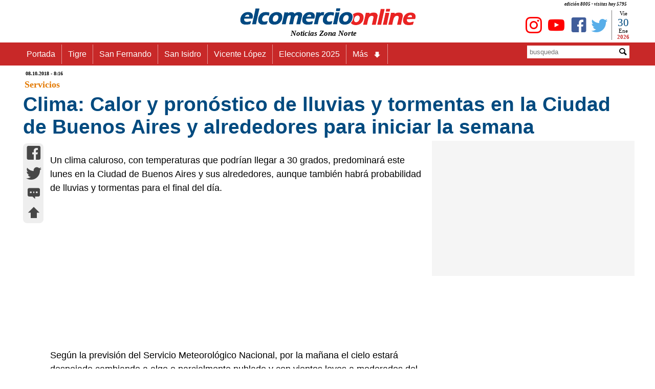

--- FILE ---
content_type: text/html
request_url: https://www.elcomercioonline.com.ar/articulos/50087304-Clima-Calor-y-pronostico-de-lluvias-y-tormentas-en-la-Ciudad-de-Buenos-Aires-y-alrededores-para-iniciar-la-semana.html
body_size: 13551
content:
<!DOCTYPE html><html lang="es"><head><meta charset="utf-8"><meta name="language" content="es_ES"><title>Clima: Calor y pronóstico de lluvias y tormentas en la Ciudad de Buenos Aires y alrededores para iniciar la semana - www.elcomercioonline.com.ar</title><META name="description" content="Un clima caluroso, con temperaturas que podrían llegar a 30 grados, predominará este lunes en la Ciudad de Buenos Aires y sus alrededores, aunque también habrá probabilidad de lluvias y tormentas para el final del día."><meta name="author" content="https://www.elcomercioonline.com.ar"><meta name="robots" content="max-snippet:-1, max-image-preview:large, max-video-preview:-1" /><meta name="viewport" content="width=device-width, initial-scale=1.0"><link rel="stylesheet" href="https://www.elcomercioonline.com.ar/stylesnotas.css"><link rel="stylesheet" href="https://www.elcomercioonline.com.ar/combinadonotas1.css"><script src="https://www.elcomercioonline.com.ar/main.js"></script><link rel="shortcut icon" href="/favicon.ico" type="image/x-icon"><script src="https://www.elcomercioonline.com.ar/reproductor/nov2016/jwplayer.js"></script><script>jwplayer.key="Jb0tQQl+DUxBNz4rNng+zHOfgyawJ154Obnw/g==";</script><meta property="og:locale" content="es_ES"><meta property="og:type" content="article"><meta property="og:title" content="Clima: Calor y pronóstico de lluvias y tormentas en la Ciudad de Buenos Aires y alrededores para iniciar la semana"><meta property="og:description" content="Un clima caluroso con temperaturas que podrían llegar a 30 grados predominará este lunes en la Ciudad de Buenos Aires y sus alrededores aunque también habrá probabilidad de lluvias y tormentas para el final del día"><meta property="og:url" content="https://www.elcomercioonline.com.ar/articulos/50087304-Clima-Calor-y-pronostico-de-lluvias-y-tormentas-en-la-Ciudad-de-Buenos-Aires-y-alrededores-para-iniciar-la-semana.html"><meta property="og:site_name" content="elcomercioonline.com.ar"><meta property="article:author" content="https://www.facebook.com/elcomercioonline/"><meta property="article:publisher" content="https://www.facebook.com/elcomercioonline/"><meta property="article:section" content="Servicios"><meta property="article:published_time" content="2018-10-08T8:16:00-03:00"><meta property="article:modified_time" content="2018-10-08T8:16:00-03:00"><meta property="og:updated_time" content="2018-10-08T8:16:00-03:00"><meta property="og:image" content="https://www.elcomercioonline.com.ar/imagenes/logo-nf.jpg"><meta property="og:image:secure_url" content="https://www.elcomercioonline.com.ar/imagenes/logo-nf.jpg"><meta property="fb:pages" content="319240313688"><meta property="fb:app_id" content="313553734539"><meta property="fb:admins" content="1008241659"><meta property="fb:admins" content="1127128149"><meta name="twitter:card" content="summary"><meta name="twitter:site" content="@elcomercioline"><meta name="twitter:creator" content="@elcomercioline"><meta name="twitter:description" content="Un clima caluroso con temperaturas que podrían llegar a 30 grados predominará este lunes en la Ciudad de Buenos Aires y sus alrededores aunque también habrá probabilidad de lluvias y tormentas para el final del día"><meta name="twitter:title" content="Clima: Calor y pronóstico de lluvias y tormentas en la Ciudad de Buenos Aires y alrededores para iniciar la semana"><meta name="twitter:image" content="https://www.elcomercioonline.com.ar/imagenes/logo-nf.jpg"><link rel="image_src" href="https://www.elcomercioonline.com.ar/imagenes/logo-nf.jpg"><link rel="canonical" href="https://www.elcomercioonline.com.ar/articulos/50087304-Clima-Calor-y-pronostico-de-lluvias-y-tormentas-en-la-Ciudad-de-Buenos-Aires-y-alrededores-para-iniciar-la-semana.html"/><link rel="amphtml" href="https://www.elcomercioonline.com.ar/articulos/50087304-Clima-Calor-y-pronostico-de-lluvias-y-tormentas-en-la-Ciudad-de-Buenos-Aires-y-alrededores-para-iniciar-la-semana/amp/"><script type="application/ld+json">{"@context":"https://schema.org/","@type":"Organization","name":"elcomercioonline.com.ar","url":"https://www.elcomercioonline.com.ar","sameAs":["https://www.facebook.com/elcomercioonline","https://twitter.com/elcomercioline","https://www.instagram.com/elcomercioonline/"],"email":"info@elcomercioonline.com.ar","logo":{"@type":"ImageObject","url":"https://www.elcomercioonline.com.ar/imgweb/logored.png"}}</script><script type="application/ld+json">{"@context": "https://schema.org","@type":"BreadcrumbList","itemListElement":[{"@type":"ListItem","position":1,"name":"Portada","item":"https://www.elcomercioonline.com.ar"},{"@type":"ListItem","position":2,"name":"Servicios","item":"https://www.elcomercioonline.com.ar/secciones/servicios"},{"@type":"ListItem","position":3,"name":"Clima Calor y pronóstico de lluvias y tormentas en la Ciudad de Buenos Aires y alrededores para iniciar la semana","item":"https://www.elcomercioonline.com.ar/articulos/50087304-Clima-Calor-y-pronostico-de-lluvias-y-tormentas-en-la-Ciudad-de-Buenos-Aires-y-alrededores-para-iniciar-la-semana.html"}]}</script><!-- Global site tag (gtag.js) - Google Analytics -->
<script src="https://www.googletagmanager.com/gtag/js?id=UA-237333-1" defer data-deferred="1"></script>
<script>
  window.dataLayer = window.dataLayer || [];
  function gtag(){dataLayer.push(arguments);}
  gtag('js', new Date());

  gtag('config', 'UA-237333-1');
</script><style>.articlefooter{}.main p a{text-decoration: none;}.main h2 a{text-decoration: none;}.main h3 a{text-decoration: none;}.main h4 a{text-decoration: none;}.main li{margin-left: 40px;}</style><style>.seguinos{float:left;width:100%;padding-top:20px;padding-bottom:20px}.seguinos2{float:left;width:100%;font-size:12px;font-style:italic;color:#fff;padding:0;background-color:#cb0000;text-align:center}.faceseg{float:left;padding-left:5px;padding-top:8px;padding-right:5px;text-align:center}.twitseg{float:left;padding-left:5px;padding-top:8px;padding-right:5px;text-align:center}.youtseg{float:left;padding-left:5px;padding-top:8px;padding-right:5px;text-align:center}.youtseg img{padding-top:2px;text-align:center}.faceseg a{color:#405d9a;text-decoration:none;font-size:45px;text-align:center}.twitseg a{color:#58aee9;text-decoration:none;font-size:45px;text-align:center}.youtseg a{color:red;text-decoration:none;font-size:45px;text-align:center}.twitseg{width:calc(100% / 5)}.faceseg{width:calc(100% / 5)}.youtseg{width:calc(100% / 5)}.temasrelcont{padding:5px}.temasrel{padding:5px;color:#5b5b5b;float:left;width:100%;font-size:14px;font-weight:700}.temarel{padding:5px;margin:3px;float:left;background:#0065e2;border:none;border-radius:8px 8px}.temarel a{padding:4px;text-decoration:none;color:#fff;font-weight:700;font-size:15px}.temasrel a{padding:15px;text-decoration:none;color:#012D63;font-weight:700;font-size:16px}.temasrel a:hover{color: #0065e2}.pubgooglebajo{clear: both;display: block;width: 100%;height: 800px}.temasrel p{padding-top:15px}</style><script charset="UTF-8" src="//web.webpushs.com/js/push/7a05cc8983c5313bd5d8680d4b8d0d19_1.js" defer></script>
</head>
<body><div id="fb-root"></div>
<script>(function(d, s, id) {
  var js, fjs = d.getElementsByTagName(s)[0];
  if (d.getElementById(id)) return;
  js = d.createElement(s); js.id = id;
  js.src = "//connect.facebook.net/es_LA/sdk.js#xfbml=1&version=v2.8";
  fjs.parentNode.insertBefore(js, fjs);
}(document, 'script', 'facebook-jssdk'));</script><div class="contenedor" itemscope itemtype="https://schema.org/Article">
<header><div class="cabecera"><p>edición 8005 - visitas hoy 
5795</p><div class="logoizq"><div class="clima"></div></div><div class="logocent"><a href="https://www.elcomercioonline.com.ar/" class="home"><img src="https://www.elcomercioonline.com.ar/imgweb/logored349x40.png" alt="elcomercioonline.com.ar Noticias Zona Norte" title="elcomercioonline.com.ar Noticias Zona Norte"><span itemprop="author" itemscope itemtype="http://schema.org/Person">
<meta itemprop="name" content="elcomercioonline.com.ar Noticias Zona Norte"></span></a><p>Noticias Zona Norte</p></div><div class="logoder"><div class="fecha"><div class="dia"><script>document.write(nomdia);</script>
</div><div class="dianum"><script>document.write(fecha);</script></div><div class="mes"><script>document.write(lmeses);</script></div><div class="anio"><script>document.write(anio);</script></div></div><div class="redessociales"><div class="twit"><a href="https://twitter.com/elcomercioline" target="_blank"><span class="caret icon-twitter" title="Twitter - elcomercioonline.com.ar Noticias Zona Norte"></span></a></div><div class="face"><a href="https://www.facebook.com/elcomercioonline" target="_Blank"><span class="caret icon-facebook" title="Facebook - elcomercioonline.com.ar Noticias Zona Norte"></span></a></div><div class="yout"><a href="https://www.youtube.com/c/elcomercioonlinetv/" target="_Blank"><span class="caret icon-youtube" title="Youtube - elcomercioonline.com.ar Noticias Zona Norte"></span></a></div><div class="yout"><a href="https://www.instagram.com/elcomercioonline/" target="_Blank"><span class="caret icon-instagram" title="Instagram - elcomercioonline.com.ar Noticias Zona Norte"></span></a></div></div></div></div><meta itemprop="name" content="elcomercioonline.com.ar Noticias Zona Norte"><div class="menu_bar"><div class="title"><a href="https://www.elcomercioonline.com.ar/" class="home"><img src="https://www.elcomercioonline.com.ar/imgweb/logored349x40.png" alt="elcomercioonline.com.ar Noticias Zona Norte" title="Noticias Zona Norte"></a><p>Noticias Zona Norte</p></div><div class="boton"><a href="#" class="bt-menu"><span class="icon-menu"></span></a></div></div><div class="menu"><div class="barra"><div class="menunav"><nav><ul><li><a href="https://www.elcomercioonline.com.ar/">Portada</a></li><li><a href="https://www.elcomercioonline.com.ar/secciones/tigre/">Tigre</a></li><li><a href="https://www.elcomercioonline.com.ar/secciones/san-fernando/">San Fernando</a></li><li><a href="https://www.elcomercioonline.com.ar/secciones/san-isidro/">San Isidro</a></li><li><a href="https://www.elcomercioonline.com.ar/secciones/vicente-lopez/">Vicente López</a></li><li><a href="https://www.elcomercioonline.com.ar/tag/elecciones-2025/">Elecciones 2025</a></li><li class="submenu"><a href="#">Más<span class="caret icon-arrow-bold-down"></span></a><ul class="children"><li><a href="https://www.elcomercioonline.com.ar/secciones/actualidad/">Actualidad</a></li><li><a href="https://www.elcomercioonline.com.ar/secciones/deportes/">Deportes</a></li><li><a href="https://www.elcomercioonline.com.ar/secciones/policiales/">Policiales</a></li><li><a href="https://www.elcomercioonline.com.ar/secciones/politica/">Política</a></li><li><a href="https://www.elcomercioonline.com.ar/secciones/espectaculos/">Espectáculos</a></li><li><a href="https://www.elcomercioonline.com.ar/secciones/internacionales/">Internacional</a></li><li><a href="https://www.elcomercioonline.com.ar/secciones/informacion-general/">Inf. General</a></li><li class="submenu"><a href="#">Coronavirus<span class="caret icon-arrow-bold-down"></span></a><ul class="children"><li><a href="https://www.elcomercioonline.com.ar/coronavirus-tigre/"><h2>Tigre</h2></a></li><li><a href="https://www.elcomercioonline.com.ar/coronavirus-san-fernando/"><h2>San Fernando</h2></a></li><li><a href="https://www.elcomercioonline.com.ar/coronavirus-san-isidro/"><h2>San Isidro</h2></a></li><li><a href="https://www.elcomercioonline.com.ar/coronavirus-vicente-lopez/"><h2>Vicente López</h2></a></li></ul></li></ul></li></ul></nav></div><div class="search"><form method="POST" action="https://www.elcomercioonline.com.ar/search/"><div class="inptext"><input type="text" maxlength="20" name="Busqueda" placeholder="busqueda"></div><div class="button"><button type="Submit"><span class="caret icon-magnifying-glass"></span></button></div></form></div></div>
</div>
</header>
<main class="cuerpo">
<article id="subir">
<header>
<div itemprop="datePublished" content="2018-10-08T8:16-03:00" class="fechpub"><meta itemprop="dateModified" content="2018-10-08T8:16-03:00">
08.10.2018 - 8:16</div>
<div itemprop="articleSection" class="seccion-localidad"><a title="Servicios" href="https://www.elcomercioonline.com.ar/secciones/servicios/">Servicios</a></div>
		
<div class="titulo">
<h1 itemprop="headline">
Clima: Calor y pronóstico de lluvias y tormentas en la Ciudad de Buenos Aires y alrededores para iniciar la semana
</h1>
</div>
</header>
<meta itemscope itemprop="mainEntityOfPage" itemType="https://schema.org/WebPage" itemid="https://www.elcomercioonline.com.ar/articulos/50087304-Clima-Calor-y-pronostico-de-lluvias-y-tormentas-en-la-Ciudad-de-Buenos-Aires-y-alrededores-para-iniciar-la-semana.html"/>
<div class="espsocial"><div class="socialnotas"><div class="socialwhatsapp2"><a href="whatsapp://send?text=https://www.elcomercioonline.com.ar/articulos/50087304-Clima-Calor-y-pronostico-de-lluvias-y-tormentas-en-la-Ciudad-de-Buenos-Aires-y-alrededores-para-iniciar-la-semana.html" data-action="share/whatsapp/share"><span class="caret icon-whatsapp" title="whatsapp"></span></a></div><div class="socialfacebook2"><a href="https://m.facebook.com/sharer.php?u=https://www.elcomercioonline.com.ar/articulos/50087304-Clima-Calor-y-pronostico-de-lluvias-y-tormentas-en-la-Ciudad-de-Buenos-Aires-y-alrededores-para-iniciar-la-semana.html" target="_blank" onClick="window.open(this.href,this.target, 'top=80,left=250,width=600,height=400,resizable=no,scrollbars=0'); return false;"><span class="caret icon-facebook" title="facebook"></span></a></div><div class="socialtwitter2"><a href="javascript:AbrirCentrado('https://twitter.com/intent/tweet?text=','Clima: Calor y pronóstico de lluvias y tormentas en la Ciudad de Buenos Aires y alrededores para iniciar la semana','&amp;url=https://www.elcomercioonline.com.ar/articulos/50087304-Clima-Calor-y-pronostico-de-lluvias-y-tormentas-en-la-Ciudad-de-Buenos-Aires-y-alrededores-para-iniciar-la-semana.html&amp;related=elcomercioonline&amp;via=elcomercioline','twitter','600','400','');"><span class="caret icon-twitter" title="twitter"></span></a></div><div class="socialcomentar2"><a href="#comentarios" title="comentar..."><span class="caret icon-typing" title="comentar..."></span></a></div><div class="socialsubir2"><a href="#subir" title="subir..."><span class="caret icon-arrow-bold-up" title="subir..."></span></a></div></div></div>
<div class="nota"><div class="fotos"></div>
<div class="cuerponota"><div itemprop="articleBody" class="main">
Un clima caluroso, con temperaturas que podrían llegar a 30 grados, predominará este lunes en la Ciudad de Buenos Aires y sus alrededores, aunque también habrá probabilidad de lluvias y tormentas para el final del día.<BR>
<div class="pubgoogle">
    <!-- NOTA-PAGE -->
<ins class="adsbygoogle"
     style="display:block"
     data-ad-client="ca-pub-0847034895604961"
     data-ad-slot="7763427760"
     data-ad-format="auto"
     data-full-width-responsive="true"></ins>
<script>
     (adsbygoogle = window.adsbygoogle || []).push({});
</script>
</div>
 Según la previsión del Servicio Meteorológico Nacional, por la mañana el cielo estará despejado cambiando a algo o parcialmente nublado y con vientos leves a moderados del sector norte.<BR><BR> En tanto, por la tarde/noche el cielo parcialmente nublado a nublado, y las condiciones irán desmejorando, con probabilidad de lluvias y tormentas, algunas fuertes.<BR><BR> Durante el final del día, los vientos serán moderados del sector norte, cambiando a regulares del sector sur, con ráfagas, luego disminuyendo a moderados.</div>
<footer class="articlefooter">
<div class="temasrel"></div>
<div class="volver"><a href="https://www.elcomercioonline.com.ar" title="Noticias Zona Norte"><span itemprop="publisher" itemscope itemtype="http://schema.org/Organization">
<span itemprop="name">elcomercioonline.com.ar</span><span itemprop="logo" itemscope itemtype="https://schema.org/ImageObject"><meta itemprop="url" content="https://www.elcomercioonline.com.ar/imgweb/logored.png"></span></span></a></div>
<div class="seguinos"><div class="seguinos2">Seguinos en nuestras redes!</div><div class="twitseg"><a href="https://twitter.com/elcomercioline" target="_blank"><span class="caret icon-twitter" title="Twitter"></span></a></div><div class="faceseg"><a href="https://www.facebook.com/elcomercioonline" target="_Blank"><span class="caret icon-facebook" title="Facebook"></span></a></div><div class="youtseg"><a href="https://www.youtube.com/c/elcomercioonlinetv?sub_confirmation=1" target="_Blank"><span class="caret icon-youtube" title="Youtube"></span></a></div><div class="youtseg"><a href="https://www.instagram.com/elcomercioonline/" target="_Blank"><span class="caret icon-instagram" title="Instagram"></span></a></div><div class="youtseg"><a href="https://news.google.com/publications/CAAiEKsOEQxuyPlXngiqBAHsCdwqFAgKIhCrDhEMbsj5V54IqgQB7Anc?hl=es-419&gl=AR&ceid=AR%3Aes-419" target="_Blank"><span title="Google News"><img src="https://www.elcomercioonline.com.ar/imgweb/gnews.png" width="45" alt="Google News" loading=lazy /></span></a></div></div>
<div class="pubgooglebajo">
<!-- NOTA-PIE -->
<ins class="adsbygoogle"
     style="display:block"
     data-ad-client="ca-pub-0847034895604961"
     data-ad-slot="2319529397"
     data-ad-format="auto"
     data-full-width-responsive="true"></ins>
<script>
     (adsbygoogle = window.adsbygoogle || []).push({});
</script></div>

<center>
<a name="comentarios">
<div  class="fb-comments" data-href="https://www.elcomercioonline.com.ar/articulos/50087304-Clima-Calor-y-pronostico-de-lluvias-y-tormentas-en-la-Ciudad-de-Buenos-Aires-y-alrededores-para-iniciar-la-semana.html" data-width="100%" data-numposts="5">
</div>
</a>
</center>
</footer>
</div>
</div>
</article>
<aside><div class="publicidad"><script async src="https://pagead2.googlesyndication.com/pagead/js/adsbygoogle.js?client=ca-pub-0847034895604961"
     crossorigin="anonymous"></script>
<!-- N-REMPLAZO-PUB -->
<ins class="adsbygoogle"
     style="display:inline-block;width:300px;height:250px"
     data-ad-client="ca-pub-0847034895604961"
     data-ad-slot="8081205195"></ins>
<script>
     (adsbygoogle = window.adsbygoogle || []).push({});
</script>
</div>
</aside></main></div><script>document.addEventListener("DOMContentLoaded",function(t){var e=document.querySelectorAll(".lazyLoad"),n=new IntersectionObserver(function(t,e){t.forEach(function(t){var e;t.isIntersecting?(e=t.target.attributes["data-src"].textContent,t.target.src=e,t.target.classList.add("visible")):t.target.classList.remove("visible")})});e.forEach(function(t){n.observe(t)})});</script><section class="portada"><div class="seccion-localidad-portada">
<p><a title="Últimas Noticias" href="https://www.elcomercioonline.com.ar/">Últimas Noticias</a></p>
</div><div class="three">
<div class="topleft">
					<div class="double"><div class="notasabajo"><div><img src="https://www.elcomercioonline.com.ar/imagenes/053884.jpg" alt="San Isidro instaló nuevas cámaras con inteligencia artificial en Martínez y Acassuso y amplió un 30% la vigilancia" title="San Isidro instaló nuevas cámaras con inteligencia artificial en Martínez y Acassuso y amplió un 30% la vigilancia" loading=lazy >
</div><div class="titnts"><a href="https://www.elcomercioonline.com.ar/articulos/60107485-San-Isidro-instalo-nuevas-camaras-con-inteligencia-artificial-en-Martinez-y-Acassuso-y-amplio-un-30-la-vigilancia.html" title="San Isidro instaló nuevas cámaras con inteligencia artificial en Martínez y Acassuso y amplió un 30% la vigilancia">San Isidro instaló nuevas cámaras con inteligencia artificial en Martínez y Acassuso y amplió un 30% la vigilancia</a></div></div></div>
		</div>
		<div class="topleft">
					<div class="double"><div class="notasabajo"><div><img src="https://www.elcomercioonline.com.ar/imagenes/053883.jpg" alt="Tigre se trajo un empate de Córdoba ante Belgrano en un partido parejo" title="Tigre se trajo un empate de Córdoba ante Belgrano en un partido parejo" loading=lazy >
</div><div class="titnts"><a href="https://www.elcomercioonline.com.ar/articulos/60107484-Tigre-se-trajo-un-empate-de-Cordoba-ante-Belgrano-en-un-partido-parejo.html" title="Tigre se trajo un empate de Córdoba ante Belgrano en un partido parejo">Tigre se trajo un empate de Córdoba ante Belgrano en un partido parejo</a></div></div></div>
		</div>
		<div class="topleft">
					<div class="double"><div class="notasabajo"><div><img src="https://www.elcomercioonline.com.ar/imagenes/053882.jpg" alt="Dos ladrones chilenos detenidos tras una seguidilla de robos a casas en Vicente López" title="Dos ladrones chilenos detenidos tras una seguidilla de robos a casas en Vicente López" loading=lazy >
</div><div class="titnts"><a href="https://www.elcomercioonline.com.ar/articulos/60107483-Dos-ladrones-chilenos-detenidos-tras-una-seguidilla-de-robos-a-casas-en-Vicente-Lopez.html" title="Dos ladrones chilenos detenidos tras una seguidilla de robos a casas en Vicente López">Dos ladrones chilenos detenidos tras una seguidilla de robos a casas en Vicente López</a></div></div></div>
		</div>
</div><div class="three">
<div class="topleft">
					<div class="double"><div class="notasabajo"><div><img src="https://www.elcomercioonline.com.ar/imagenes/053881.jpg" alt="Explosión e incendio destruyeron por completo la fábrica Otowil en San Fernando y causaron graves daños en el barrio" title="Explosión e incendio destruyeron por completo la fábrica Otowil en San Fernando y causaron graves daños en el barrio" loading=lazy >
</div><div class="titnts"><a href="https://www.elcomercioonline.com.ar/articulos/60107482-Explosion-e-incendio-destruyeron-por-completo-la-fabrica-Otowil-en-San-Fernando-y-causaron-graves-danos-en-el-barrio.html" title="Explosión e incendio destruyeron por completo la fábrica Otowil en San Fernando y causaron graves daños en el barrio">Explosión e incendio destruyeron por completo la fábrica Otowil en San Fernando y causaron graves daños en el barrio</a></div></div></div>
		</div>
		<div class="topleft">
					<div class="double"><div class="notasabajo"><div><img src="https://www.elcomercioonline.com.ar/imagenes/053880.jpg" alt="Voraz incendio en la fábrica Otowil de San Fernando tras una fuerte explosión: evacuaron vecinos y trabajan bomberos de la región" title="Voraz incendio en la fábrica Otowil de San Fernando tras una fuerte explosión: evacuaron vecinos y trabajan bomberos de la región" loading=lazy >
</div><div class="titnts"><a href="https://www.elcomercioonline.com.ar/articulos/60107481-Voraz-incendio-en-la-fabrica-Otowil-de-San-Fernando-tras-una-fuerte-explosion-evacuaron-vecinos-y-trabajan-bomberos-de-la-region.html" title="Voraz incendio en la fábrica Otowil de San Fernando tras una fuerte explosión: evacuaron vecinos y trabajan bomberos de la región">Voraz incendio en la fábrica Otowil de San Fernando tras una fuerte explosión: evacuaron vecinos y trabajan bomberos de la región</a></div></div></div>
		</div>
		<div class="topleft">
					<div class="double"><div class="notasabajo"><div><img src="https://www.elcomercioonline.com.ar/imagenes/053879.jpg" alt="San Isidro: ofrecen un 10% de descuento en el ABL por pago anual anticipado hasta el 30 de enero" title="San Isidro: ofrecen un 10% de descuento en el ABL por pago anual anticipado hasta el 30 de enero" loading=lazy >
</div><div class="titnts"><a href="https://www.elcomercioonline.com.ar/articulos/60107480-San-Isidro-ofrecen-un-10-de-descuento-en-el-ABL-por-pago-anual-anticipado-hasta-el-30-de-enero.html" title="San Isidro: ofrecen un 10% de descuento en el ABL por pago anual anticipado hasta el 30 de enero">San Isidro: ofrecen un 10% de descuento en el ABL por pago anual anticipado hasta el 30 de enero</a></div></div></div>
		</div>
</div></section><footer class="footerbajo"><div class="base1"><img src="https://www.elcomercioonline.com.ar/imgweb/logo-cortado.jpg" alt="Logo-Fotter" loading=lazy></div><div class="base2">COPYRIGHT 2008-2021 - Todos los derechos reservados.</div></footer>
<script data-cfasync="false" type="text/javascript" id="clever-core">
/* <![CDATA[ */
    (function (document, window) {
        var a, c = document.createElement("script"), f = window.frameElement;

        c.id = "CleverCoreLoader76435";
        c.src = "https://scripts.cleverwebserver.com/adf33adf73add840dd381a11fcdfd294.js";

        c.async = !0;
        c.type = "text/javascript";
        c.setAttribute("data-target", window.name || (f && f.getAttribute("id")));
        c.setAttribute("data-callback", "put-your-callback-function-here");
        c.setAttribute("data-callback-url-click", "put-your-click-macro-here");
        c.setAttribute("data-callback-url-view", "put-your-view-macro-here");

        try {
            a = parent.document.getElementsByTagName("script")[0] || document.getElementsByTagName("script")[0];
        } catch (e) {
            a = !1;
        }

        a || (a = document.getElementsByTagName("head")[0] || document.getElementsByTagName("body")[0]);
        a.parentNode.insertBefore(c, a);
    })(document, window);
/* ]]> */
</script>
<script  src="https://pagead2.googlesyndication.com/pagead/js/adsbygoogle.js?client=ca-pub-0847034895604961"
     crossorigin="anonymous" defer></script>
</body></html>

--- FILE ---
content_type: text/html; charset=utf-8
request_url: https://www.google.com/recaptcha/api2/aframe
body_size: 267
content:
<!DOCTYPE HTML><html><head><meta http-equiv="content-type" content="text/html; charset=UTF-8"></head><body><script nonce="uJLApjOOVc36goGbvo3SWQ">/** Anti-fraud and anti-abuse applications only. See google.com/recaptcha */ try{var clients={'sodar':'https://pagead2.googlesyndication.com/pagead/sodar?'};window.addEventListener("message",function(a){try{if(a.source===window.parent){var b=JSON.parse(a.data);var c=clients[b['id']];if(c){var d=document.createElement('img');d.src=c+b['params']+'&rc='+(localStorage.getItem("rc::a")?sessionStorage.getItem("rc::b"):"");window.document.body.appendChild(d);sessionStorage.setItem("rc::e",parseInt(sessionStorage.getItem("rc::e")||0)+1);localStorage.setItem("rc::h",'1769750973411');}}}catch(b){}});window.parent.postMessage("_grecaptcha_ready", "*");}catch(b){}</script></body></html>